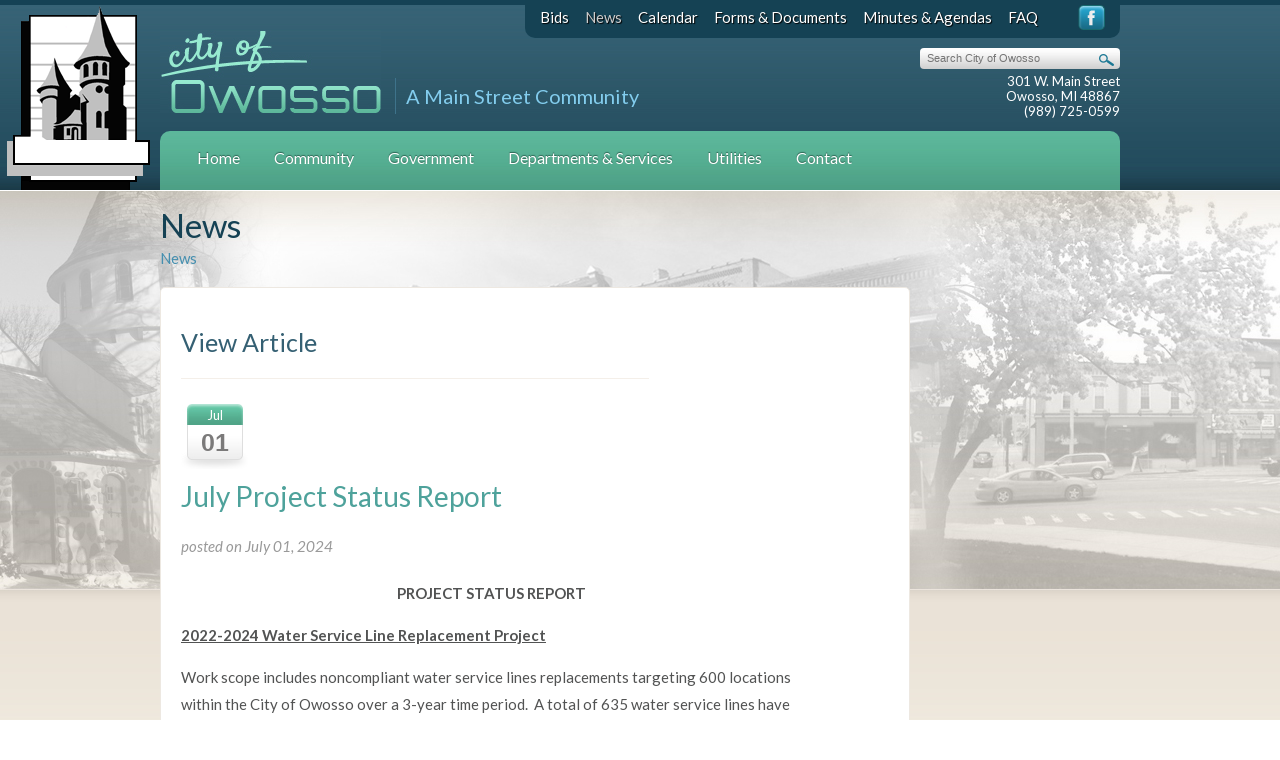

--- FILE ---
content_type: text/html; charset=utf-8
request_url: http://ci.owosso.mi.us/News/ctl/ArticleView/mid/475/articleId/7183/July-Project-Status-Report
body_size: 30921
content:
<!DOCTYPE HTML PUBLIC "-//W3C//DTD HTML 4.01//EN"
"http://www.w3.org/TR/html4/strict.dtd">
<html  lang="en-US">
<head id="Head"><meta content="text/html; charset=UTF-8" http-equiv="Content-Type" />
<meta name="REVISIT-AFTER" content="1 DAYS" />
<meta name="RATING" content="GENERAL" />
<meta name="RESOURCE-TYPE" content="DOCUMENT" />
<meta content="text/javascript" http-equiv="Content-Script-Type" />
<meta content="text/css" http-equiv="Content-Style-Type" />
<title>
	July Project Status Report > City of Owosso | Owosso Michigan
</title><meta id="MetaKeywords" name="KEYWORDS" content=" " /><meta id="MetaRobots" name="ROBOTS" content="INDEX, FOLLOW" /><link href="/Portals/_default/default.css?cdv=123" media="all" type="text/css" rel="stylesheet"/><link href="/DesktopModules/DnnForge - NewsArticles/module.css?cdv=123" media="all" type="text/css" rel="stylesheet"/><link href="/Resources/Search/SearchSkinObjectPreview.css?cdv=123" media="all" type="text/css" rel="stylesheet"/><link href="/Portals/_default/Skins/owosso/skin.css?cdv=123" media="all" type="text/css" rel="stylesheet"/><link href="/Portals/_default/Containers/Owosso/container.css?cdv=123" media="all" type="text/css" rel="stylesheet"/><link href="/Portals/0/portal.css?cdv=123" media="all" type="text/css" rel="stylesheet"/><script src="/Resources/libraries/jQuery/01_09_01/jquery.js?cdv=123" type="text/javascript"></script><script src="/Resources/libraries/jQuery-Migrate/01_02_01/jquery-migrate.js?cdv=123" type="text/javascript"></script><script src="/Resources/libraries/jQuery-UI/01_10_03/jquery-ui.js?cdv=123" type="text/javascript"></script><link id="Template_475" rel="stylesheet" type="text/css" href="/DesktopModules/DnnForge - NewsArticles/Templates/Owosso/Template.css" /><link rel="canonical" href="http://ci.owosso.mi.us/News/ctl/ArticleView/mid/475/articleId/7183/July-Project-Status-Report"/><link href="http://owosso.web1.webascender.com/News/ctl/ArticleView/mid/475/articleId/7183/July-Project-Status-Report" rel="canonical" /></head>
<body id="Body" class="chrome ">
    
    <form method="post" action="/News/ctl/ArticleView/mid/475/articleId/7183/July-Project-Status-Report" id="Form" enctype="multipart/form-data">
<div class="aspNetHidden">
<input type="hidden" name="StylesheetManager_TSSM" id="StylesheetManager_TSSM" value="" />
<input type="hidden" name="ScriptManager_TSM" id="ScriptManager_TSM" value="" />
<input type="hidden" name="__EVENTTARGET" id="__EVENTTARGET" value="" />
<input type="hidden" name="__EVENTARGUMENT" id="__EVENTARGUMENT" value="" />
<input type="hidden" name="__VIEWSTATE" id="__VIEWSTATE" value="O22YG8ebAZ064v7JwcAYlGDs7N9e6iO9rJZLYvOYvgykX/ePha1SHAiR8O8p4rqyjTfJD3rHsG06/nmyPOZ3KrKw5vCgG6MWWCAL0GKkuL1m3spZz8wMPRjco3k=" />
</div>

<script type="text/javascript">
//<![CDATA[
var theForm = document.forms['Form'];
if (!theForm) {
    theForm = document.Form;
}
function __doPostBack(eventTarget, eventArgument) {
    if (!theForm.onsubmit || (theForm.onsubmit() != false)) {
        theForm.__EVENTTARGET.value = eventTarget;
        theForm.__EVENTARGUMENT.value = eventArgument;
        theForm.submit();
    }
}
//]]>
</script>


<script src="/WebResource.axd?d=OfDyOHFo4u84qrpAFP374Bc1-iFNzNeuBajQgfPrunkyAPNpLzOcmuYIvQh4IDYQ5J9omBHgO0HlLzy90&amp;t=638610727965203766" type="text/javascript"></script>


<script src="/Telerik.Web.UI.WebResource.axd?_TSM_HiddenField_=ScriptManager_TSM&amp;compress=1&amp;_TSM_CombinedScripts_=%3b%3bSystem.Web.Extensions%2c+Version%3d4.0.0.0%2c+Culture%3dneutral%2c+PublicKeyToken%3d31bf3856ad364e35%3aen-US%3adbd37df5-a986-4b30-bc8e-23832b2677dd%3aea597d4b%3ab25378d2" type="text/javascript"></script>
<div class="aspNetHidden">

	<input type="hidden" name="__VIEWSTATEGENERATOR" id="__VIEWSTATEGENERATOR" value="CA0B0334" />
	<input type="hidden" name="__VIEWSTATEENCRYPTED" id="__VIEWSTATEENCRYPTED" value="" />
	<input type="hidden" name="__EVENTVALIDATION" id="__EVENTVALIDATION" value="kMGvcqPYcjkfWpR9OUpfNRkUkkmO2qWgfpH4LiPntJbT7068Lw4Nq9g0loNUzhQLho4mGTA022cf00ycQ+Ka8k3+FOhcjun/6hfXLa7bG7lA7WnkRCDCaAWg22C9fzB/G4809kYGncdS0ZDdVbscTkdddc9ILTDs6/6oG+Dm1HYZEpsl05VtaWZ/Zoc=" />
</div><script src="/js/dnn.js?cdv=123" type="text/javascript"></script><script src="/js/dnn.modalpopup.js?cdv=123" type="text/javascript"></script><script src="/js/dnn.servicesframework.js?cdv=123" type="text/javascript"></script><script src="/js/dnncore.js?cdv=123" type="text/javascript"></script><script src="/Resources/Search/SearchSkinObjectPreview.js?cdv=123" type="text/javascript"></script><script type="text/javascript">
//<![CDATA[
Sys.WebForms.PageRequestManager._initialize('ScriptManager', 'Form', [], [], [], 9000, '');
//]]>
</script>

        
        
        
<script type="text/javascript" src="/Portals/_default/Skins/owosso/watermark-custom.js"></script>
<script type="text/javascript" src="/Portals/_default/Skins/owosso/js/audiojs/audio.min.js"></script>
<link rel="stylesheet" href="/Portals/_default/Skins/owosso/js/fancybox/source/jquery.fancybox.css?v=2.1.5" type="text/css" media="screen" />
<script type="text/javascript" src="/Portals/_default/Skins/owosso/js/fancybox/source/jquery.fancybox.pack.js?v=2.1.5"></script>
<div id="header">
  <div class="wrapper">
    <div id="castleLogo"><a href="/"><img src="/Portals/_default/Skins/owosso/images/logo-bg.png" alt="City of Owosso" /></a> </div>
    <div id="logo"><a href="/"><img src="/Portals/_default/Skins/owosso/images/logo.jpg" alt="City of Owosso" /></a> </div>
    <div id="headerRight">
      <div id="topLinks">
        <div id="utilityNav" class="TabList"><ul class="Level0"><li id="utilityNav126" ><a href="http://ci.owosso.mi.us/Bids" title="">Bids</a></li><li id="utilityNav84"  class="SelectedTab"><a href="http://ci.owosso.mi.us/News" title="">News</a></li><li id="utilityNav83" ><a href="http://ci.owosso.mi.us/Calendar" title="">Calendar</a></li><li id="utilityNav85" ><a href="http://ci.owosso.mi.us/Forms-Documents" title="">Forms & Documents</a></li><li id="utilityNav134" ><a href="http://ci.owosso.mi.us/Minutes-Agendas" title="">Minutes & Agendas</a></li><li id="utilityNav87" ><a href="http://ci.owosso.mi.us/FAQ" title="">FAQ</a></li></ul></div>
        <a target="_blank" href="http://www.facebook.com/Owosso"><img src="/Portals/_default/Skins/owosso/images/facebook.png" alt="City of Owosso" /></a> </div>
        <div class="tagline">
        <p>A Main Street Community</p>
        </div>
      <div id="headerContact">
      <div id="search">
      <span id="dnn_dnnSEARCH_ClassicSearch">
    
    
    <span class="searchInputContainer" data-moreresults="See More Results" data-noresult="No Results Found">
        <input name="dnn$dnnSEARCH$txtSearch" type="text" maxlength="255" size="20" id="dnn_dnnSEARCH_txtSearch" class="NormalTextBox" autocomplete="off" placeholder="Search..." />
        <a class="dnnSearchBoxClearText"></a>
    </span>
    <a id="dnn_dnnSEARCH_cmdSearch" class="SkinObject" href="javascript:__doPostBack(&#39;dnn$dnnSEARCH$cmdSearch&#39;,&#39;&#39;)"><img src='/Portals/_default/Skins/owosso/images/search-btn.png' /></a>
</span>


<script type="text/javascript">
    $(function() {
        if (typeof dnn != "undefined" && typeof dnn.searchSkinObject != "undefined") {
            var searchSkinObject = new dnn.searchSkinObject({
                delayTriggerAutoSearch : 400,
                minCharRequiredTriggerAutoSearch : 2,
                searchType: 'S',
                enableWildSearch: true,
                cultureCode: 'en-US',
                portalId: -1
                }
            );
            searchSkinObject.init();
            
            
            // attach classic search
            var siteBtn = $('#dnn_dnnSEARCH_SiteRadioButton');
            var webBtn = $('#dnn_dnnSEARCH_WebRadioButton');
            var clickHandler = function() {
                if (siteBtn.is(':checked')) searchSkinObject.settings.searchType = 'S';
                else searchSkinObject.settings.searchType = 'W';
            };
            siteBtn.on('change', clickHandler);
            webBtn.on('change', clickHandler);
            
            
        }
    });
</script>

    </div>
        <p>301 W. Main Street<br />
          Owosso, MI  48867<br />
          (989) 725-0599</p>
      </div>
    </div>
    <div id="menu">
      <div id="topNav" class="TabList"><ul class="Level0"><li id="topNav55" ><a href="http://ci.owosso.mi.us/" title="">Home</a></li><li id="topNav88" ><a href="http://ci.owosso.mi.us/Community" title="">Community</a><ul class="Level1"><li id="topNav93" ><a href="http://ci.owosso.mi.us/Community/Parks-Facilities" title="">Parks & Facilities</a></li><li id="topNav131" ><a href="http://ci.owosso.mi.us/Community/Residential-Opportunities" title="">Residential Opportunities</a></li><li id="topNav94" ><a href="http://ci.owosso.mi.us/Community/Things-to-do" title="">Things to do</a></li><li id="topNav92" ><a href="http://ci.owosso.mi.us/Community/Photo-Gallery" title="">Photo Gallery</a></li></ul></li><li id="topNav89" ><a href="http://ci.owosso.mi.us/Government" title="">Government</a><ul class="Level1"><li id="topNav97" ><a href="http://ci.owosso.mi.us/Government/Board-of-Review" title="">Board of Review</a></li><li id="topNav139" ><a href="http://ci.owosso.mi.us/Government/Brownfield-Redevelopment-Authority" title="">Brownfield Redevelopment Authority</a></li><li id="topNav98" ><a href="http://ci.owosso.mi.us/Government/Building-Board-of-Appeals" title="">Building Board of Appeals</a></li><li id="topNav95" ><a href="http://ci.owosso.mi.us/Government/City-Council" title="">City Council</a></li><li id="topNav99" ><a href="http://ci.owosso.mi.us/Government/Downtown-Development-Authority" title="">Downtown Development Authority</a></li><li id="topNav133" ><a href="http://ci.owosso.mi.us/Government/Downtown-Historic-District-Commission" title="Downtown Historic District Commission">Downtown Historic District Commission</a></li><li id="topNav100" ><a href="http://ci.owosso.mi.us/Government/Employees-Retirement-System" title="">Employee's Retirement System</a></li><li id="topNav101" ><a href="http://ci.owosso.mi.us/Government/Historical-Commission" title="">Historical Commission</a></li><li id="topNav102" ><a href="http://ci.owosso.mi.us/Government/Local-Development-Finance-Authority" title="">Local Development Finance Authority</a></li><li id="topNav103" ><a href="http://ci.owosso.mi.us/Government/Parks-and-Recreation-Commission" title="">Parks and Recreation Commission</a></li><li id="topNav104" ><a href="http://ci.owosso.mi.us/Government/Planning-Commission" title="">Planning Commission</a></li><li id="topNav106" ><a href="http://ci.owosso.mi.us/Government/Shiawassee-Area-Transportation-Agency" title="">Shiawassee Area Transportation Agency</a></li><li id="topNav105" ><a href="http://ci.owosso.mi.us/Government/Shiawassee-District-Library" title="">Shiawassee District Library</a></li><li id="topNav108" ><a href="http://ci.owosso.mi.us/Government/Zoning-Board-of-Appeals" title="">Zoning Board of Appeals</a></li></ul></li><li id="topNav90" ><a href="http://ci.owosso.mi.us/Departments-Services" title="">Departments & Services</a><ul class="Level1"><li id="topNav109" ><a href="http://ci.owosso.mi.us/Departments-Services/Assessing" title="">Assessing</a></li><li id="topNav110" ><a href="http://ci.owosso.mi.us/Departments-Services/Building" title="">Building</a></li><li id="topNav125" ><a href="http://ci.owosso.mi.us/Departments-Services/City-Clerk" title="">City Clerk</a></li><li id="topNav111" ><a href="http://ci.owosso.mi.us/Departments-Services/City-Manager" title="">City Manager</a></li><li id="topNav112" ><a href="http://ci.owosso.mi.us/Departments-Services/Code-Enforcement" title="">Code Enforcement</a></li><li id="topNav173" ><a href="http://ci.owosso.mi.us/Departments-Services/Main-Street-DDA" title="">Main Street/DDA</a></li><li id="topNav171" ><a href="http://ci.owosso.mi.us/Departments-Services/Building/Medical-Marihuana-Licensing-Facilities" title="Marihuana">Marihuana</a></li><li id="topNav113" ><a href="http://ci.owosso.mi.us/Departments-Services/Planning-Zoning-Community-Development" title="">Planning, Zoning & Community Development</a></li><li id="topNav114" ><a href="http://ci.owosso.mi.us/Departments-Services/Engineering" title="">Engineering</a></li><li id="topNav115" ><a href="http://ci.owosso.mi.us/Departments-Services/Finance" title="">Finance</a></li><li id="topNav116" ><a href="http://ci.owosso.mi.us/Departments-Services/Fire-EMS" title="">Fire & EMS</a></li><li id="topNav122" ><a href="http://ci.owosso.mi.us/Departments-Services/Garbage-Brush-Pick-up" title="">Garbage & Brush Pick-up</a></li><li id="topNav118" ><a href="http://ci.owosso.mi.us/Departments-Services/Human-Resources" title="">Human Resources</a></li><li id="topNav119" ><a href="http://ci.owosso.mi.us/Departments-Services/Police" title="">Police</a></li><li id="topNav120" ><a href="http://ci.owosso.mi.us/Departments-Services/Public-Works" title="">Public Works</a></li><li id="topNav121" ><a href="http://ci.owosso.mi.us/Departments-Services/Treasurer" title="">Treasurer</a></li></ul></li><li id="topNav163" ><a href="http://ci.owosso.mi.us/Utilities" title="City Utilities">Utilities</a><ul class="Level1"><li id="topNav164" ><a href="http://ci.owosso.mi.us/Utilities/Wastewater-Treatment-Plant" title="">Wastewater Treatment Plant</a></li><li id="topNav165" ><a href="http://ci.owosso.mi.us/Utilities/Water-Filtration-Plant" title="">Water Filtration Plant</a></li><li id="topNav166" ><a href="http://ci.owosso.mi.us/Utilities/Sanitary-Sewer-Collections" title="">Sanitary Sewer Collections</a></li><li id="topNav167" ><a href="http://ci.owosso.mi.us/Utilities/Water-Distribution-Department" title="">Water Distribution Department</a></li></ul></li><li id="topNav91" ><a href="http://ci.owosso.mi.us/Contact" title="">Contact</a></li></ul></div>
    </div>
  </div>
</div>
<div id="content" class="clearfix">
  <div class="wrapper">
  <div id="insidetitle"><span class="tabName">News</span></div>
  <div id="breadcrumbs"><span id="dnn_dnnBREADCRUMB_lblBreadCrumb"><a href="http://ci.owosso.mi.us/News" class="SkinObject">News</a></span>
</div>
  <div id="leftSide">
  
  	<div id="dnn_leftPane" class="DNNEmptyPane"></div>
    </div>
    <div id="rightContent">
    <div id="dnn_fullPane" class="DNNEmptyPane"></div>
    <div id="dnn_contentPane"><div class="DnnModule DnnModule-DnnForge-NewsArticles DnnModule-475">

<div class="WA3Container">

    <h2 class="WA3ContainerTitle"><span id="dnn_ctr475_TITLE1_titleLabel" class="Head">View Article</span>


</h2>
	<div id="dnn_ctr475_contentPane" class="WA3Container_Content">
	<div id="dnn_ctr475_ModuleContent" class="DNNModuleContent ModDnnForgeNewsArticlesC">
	<!-- Menu.Item -->
<div class="Normal" align="center">

</div>



<div class="article">

<div class="articleCalendar">
<div class="articleCalendarMonth">Jul</div>
<div class="articleCalendarDay">01</div>
</div>

<div class="articleContent">

<div class="articleTitle"><h1><a href="http://ci.owosso.mi.us/News/ctl/ArticleView/mid/475/articleId/7183/July-Project-Status-Report">July Project Status Report</a></h1></div>

<div class="postDate">posted on July 01, 2024</div> 
<!-- AddThis Button BEGIN -->
<div class="addthis_toolbox addthis_default_style ">
<a class="addthis_button_preferred_1"></a>
<a class="addthis_button_preferred_2"></a>
<a class="addthis_button_preferred_3"></a>
<a class="addthis_button_preferred_4"></a>
<a class="addthis_button_compact"></a>
<a class="addthis_counter addthis_bubble_style"></a>
</div>
<script type="text/javascript" src="http://s7.addthis.com/js/250/addthis_widget.js#pubid=xa-4fd0c5f7156b272d"></script>
<!-- AddThis Button END -->
<div class="articleEntry Normal">
<p><p style="text-align: center;"><strong>PROJECT STATUS REPORT</strong></p>
<p><strong><span style="text-decoration: underline;">2022-2024 Water Service Line Replacement Project </span></strong></p>
<p>Work scope includes noncompliant water service lines replacements targeting 600 locations within the City of Owosso over a 3-year time period.<span>&nbsp; </span>A total of 635 water service lines have been replaced to date.<span>&nbsp; </span>Water service line replacements will be completed near the end of July.</p>
<p><strong><span style="text-decoration: underline;">2023 Street Patch Program</span></strong></p>
<p>Work scope includes patches on various streets within the city of Owosso needed for water main breaks, sewer repairs, etc.<span>&nbsp; </span>A third round of patches is currently in progress.</p>
<p><strong><span style="text-decoration: underline;">Safe Routes to School Project (2024)</span></strong></p>
<p><span>Work scope includes constructing ADA compliant sidewalk ramps at various locations within the city along with constructing new sidewalks primarily in the middle school area.&nbsp; The project was awarded to L. A. Construction.&nbsp; Tree trimming and removal is complete.&nbsp; Sidewalk ramp installation at the Hickory &amp; King, Oliver &amp; Fifth, Oliver &amp; Third, Oliver &amp; First, and Oliver &amp; Ada intersections are complete.&nbsp; Sidewalk installation along Ada Street between Jennett and Campbell and in the middle school area is in progress.</span></p>
<p><strong><span style="text-decoration: underline;">Stewart Street Reconstruction Project (2024)</span></strong></p>
<p><span>Stewart Street from Shiawassee St (M-52) to Washington St:&nbsp; Work scope includes pavement reconstruction with curb and gutter replacement, storm sewer replacement, ADA sidewalk ramps, select sidewalk replacement, and permanent pavement markings and signing; water main replacement.&nbsp; The project is a MDOT Small Urban Program project with the water main portion approved as part of the </span>State of Michigan Department of EGLE 2024 Drinking Water State Revolving Fund project<span>.&nbsp; The project was awarded to Crawford Contracting.&nbsp; Concrete and asphalt removals are complete.&nbsp; Water main installation is in progress.</span></p>
<p><strong><span style="text-decoration: underline;">2024 Water Main Replacement Project</span></strong></p>
<p><span>1.&nbsp;&nbsp;&nbsp;&nbsp;&nbsp; </span>Dewey Street from Brandon to Moore: Work scope includes water main replacement including non-compliant water service line replacement.<span>&nbsp; </span>The project was approved as part of the State of Michigan Department of EGLE 2024 Drinking Water State Revolving Fund project.<span>&nbsp; </span>The project was awarded to Glaeser Dawes Corporation with work starting the beginning of July.</p>
<p><span>2.&nbsp;&nbsp;&nbsp;&nbsp;&nbsp; </span>Grace Street from Cedar to Shiawassee: Work scope includes water main replacement including non-compliant water service line replacement.<span>&nbsp; </span>The project was approved as part of the State of Michigan Department of EGLE 2024 Drinking Water State Revolving Fund project.<span>&nbsp; </span>The project has been postponed due to funding.</p>
<p><span>3.&nbsp;&nbsp;&nbsp;&nbsp;&nbsp; </span>Tracy Street from Frederick to Stewart: Work scope includes water main replacement including non-compliant water service line replacement.<span>&nbsp; </span>The project was approved as part of the State of Michigan Department of EGLE 2024 Drinking Water State Revolving Fund project.<span>&nbsp; </span>The project was awarded to Glaeser Dawes Corporation with work starting the beginning of July.</p>
<p><span>4.&nbsp;&nbsp;&nbsp;&nbsp;&nbsp; </span>Young Street from Chestnut to Brooks: Work scope includes water main replacement including non-compliant water service line replacement.<span>&nbsp; </span>The project was approved as part of the State of Michigan Department of EGLE 2024 Drinking Water State Revolving Fund project.<span>&nbsp; </span>The project has been postponed due to funding.</p>
<p><strong><span style="text-decoration: underline;">2024 Sewer Lining Project</span></strong></p>
<p>The scope of work is sewer lining on sanitary and storm sewers at various locations.<span>&nbsp; </span>The project was awarded to Corby Energy Services.<span>&nbsp; </span>The project is complete. <span>&nbsp;</span></p>
<p><strong><span style="text-decoration: underline;">2024 Bridge Projects</span></strong></p>
<p>The scope of work is preventative maintenance repairs on the Gould Street bridge over the Shiawassee River and timber bridge deck replacement on the Oakwood Avenue bridge over the Shiawassee River.<span>&nbsp; </span>The project was awarded to E.T. Mackenzie Company.<span>&nbsp; </span>The project is complete with close out procedures underway.</p>
<p><strong><span style="text-decoration: underline;">2024 Chip Seal Project</span></strong></p>
<p>The scope of work is double chip and fog seal on the following streets:</p>
<p><span>&middot;&nbsp;&nbsp;&nbsp;&nbsp;&nbsp;&nbsp;&nbsp; </span>Clinton from Shiawassee (M-52) to Michigan</p>
<p><span>&middot;&nbsp;&nbsp;&nbsp;&nbsp;&nbsp;&nbsp;&nbsp; </span>Genesee from west end to Michigan</p>
<p><span>&middot;&nbsp;&nbsp;&nbsp;&nbsp;&nbsp;&nbsp;&nbsp; </span>Cass from Shiawassee (M-52) to Ball</p>
<p><span>&middot;&nbsp;&nbsp;&nbsp;&nbsp;&nbsp;&nbsp;&nbsp; </span>Ball from Cass to Howard</p>
<p><span>&middot;&nbsp;&nbsp;&nbsp;&nbsp;&nbsp;&nbsp;&nbsp; </span>Howard from Ball to Washington (M-71)</p>
<p><span>&middot;&nbsp;&nbsp;&nbsp;&nbsp;&nbsp;&nbsp;&nbsp; </span>Milwaukee from Lyon to Cedar</p>
<p><span>&middot;&nbsp;&nbsp;&nbsp;&nbsp;&nbsp;&nbsp;&nbsp; </span>Milwaukee from west end to Shiawassee (M-52)</p>
<p><span>&middot;&nbsp;&nbsp;&nbsp;&nbsp;&nbsp;&nbsp;&nbsp; </span>Huron from Huggins to east end</p>
<p>The project was awarded to Highway Maintenance &amp; Construction with work planned to begin in August 2024.</p>
<p><strong><span style="text-decoration: underline;">2024 Sidewalk Replacement Program</span></strong></p>
<p>The focus area for sidewalk replacement is the area bounded by Washington, Corunna, Abrey, and the Shiawassee River.<span>&nbsp; </span>The project was awarded to Lopez Concrete Construction with work planned to begin at the end of August 2024.</p>
<p><strong><span style="text-decoration: underline;">2024 Street Light Project</span></strong><span style="text-decoration: underline;"> </span></p>
<p>The scope of work is street light removal and replacement including new conduit and wiring on the following streets:</p>
<p style="margin-left: 47.25pt;"><span>&middot;&nbsp;&nbsp;&nbsp;&nbsp;&nbsp;&nbsp;&nbsp; </span>Comstock from Water to Park</p>
<p style="margin-left: 47.25pt;"><span>&middot;&nbsp;&nbsp;&nbsp;&nbsp;&nbsp;&nbsp;&nbsp; </span>Washington from Water to Main (M-21)</p>
<p style="margin-left: 47.25pt;"><span>&middot;&nbsp;&nbsp;&nbsp;&nbsp;&nbsp;&nbsp;&nbsp; </span>Main (M-21) from Washington to Park (south side only)</p>
<p style="margin-left: 47.25pt;"><span>&middot;&nbsp;&nbsp;&nbsp;&nbsp;&nbsp;&nbsp;&nbsp; </span>Park from Comstock to Main (M-21) (west side only)</p>
<p>The project is funded by ARPA funds and a RAP grant.<span>&nbsp; </span>The project has been awarded to J. Ranck Electric with a start date of July 22, 2024.<span>&nbsp;</span></p>
<p><strong><span style="text-decoration: underline;">Woodland Trails Sanitary Sewer Repair Project (2024)</span></strong></p>
<p><span>The scope of work is repair of select sanitary sewer and manhole flow channels within the Woodland Trails Condominium.&nbsp; </span>The project has been awarded to Apex Excavating &amp; Underground with a mid-July 2024 start date.<span>&nbsp;</span></p>
<p><strong><span style="text-decoration: underline;">CIS &ndash; James Miner Trail Connection Project (2025 &amp; 2026)</span></strong></p>
<p><span>Scope of work includes trail construction from the existing Clinton-Ionia-Shiawassee (CIS) trail termination at Smith Road to Chestnut St, bike lane installation on Chestnut St, Stewart St, and Washington St, James Miner Trail reconstruction from Hickory St to Oakwood St, and paving the Sam &amp; Opal Voight walkway from Washington Street to the boardwalk.&nbsp; The project also includes rehabilitating Jerome St from Hickory St to Oakwood St.&nbsp; Design work is in progress by Fleis &amp; Vandenbrink.&nbsp; Work is scheduled to take place in 2025 and 2026.</span></p>
<p><strong><span style="text-decoration: underline;">2025 Street Program</span></strong></p>
<p><span>Projects planned for street resurfacing:</span></p>
<p><span>1.&nbsp;&nbsp;&nbsp;&nbsp;&nbsp; </span><span>Howell Street from south end to Clinton.&nbsp; Work scope includes crush and shape with asphalt resurfacing.&nbsp; Design work is in progress by city staff.</span></p>
<p><span>2.&nbsp;&nbsp;&nbsp;&nbsp;&nbsp; </span><span>Lynn Street from west end to Clinton.&nbsp; Work scope includes crush and shape with asphalt resurfacing.&nbsp; Design work is in progress by city staff.</span></p>
<p><strong><span style="text-decoration: underline;">Future Projects</span></strong></p>
<p>Projects submitted to EGLE for FY2025 Drinking Water State Revolving Fund (DWSRF) funds for water main replacement:</p>
<p><span>1.&nbsp;&nbsp;&nbsp;&nbsp;&nbsp; </span>Nafus Street from south end to Frederick</p>
<p><span>2.&nbsp;&nbsp;&nbsp;&nbsp;&nbsp; </span>Gilbert Street from Mason to Oliver</p>
<p><span>3.&nbsp;&nbsp;&nbsp;&nbsp;&nbsp; </span>Clinton Street from Cedar to Shiawassee</p>
<p><span>4.&nbsp;&nbsp;&nbsp;&nbsp;&nbsp; </span>Olmstead Street from Ward to Chipman</p>
<p><span>5.&nbsp;&nbsp;&nbsp;&nbsp;&nbsp; </span>Harding Avenue from Willow Springs to Hanover</p>
<p><span>6.&nbsp;&nbsp;&nbsp;&nbsp;&nbsp; </span>Hanover Street from Harding to Riverside</p>
<p><span>7.&nbsp;&nbsp;&nbsp;&nbsp;&nbsp; </span>Stewart Street from Cedar to Shiawassee</p>
<p><span>8.&nbsp;&nbsp;&nbsp;&nbsp;&nbsp; </span>Williams Street from Shiawassee to Washington</p>
<p><span>9.&nbsp;&nbsp;&nbsp;&nbsp;&nbsp; </span>Dewey Street from Main (M-21) to King</p></p>
</div>

<div class="newsLinks">

</div>
<div class="newsFiles">

</div>

<div class="newsImages">

</div>
    
    
    
</div>

</div>


<script type="text/javascript">
    $('.NewsArticles a[href]').filter(function () {
        return /(jpg|gif|png)$/.test($(this).attr('href'))
    }).attr('rel', 'shadowbox[7183]');
    
    Shadowbox.init({
        handleOversize: "drag"
    });
</script>
</div></div>

</div>	










</div></div>
    <div id="dnn_rightPane" class="DNNEmptyPane"></div>
    <div id="dnn_leftHalf" class="DNNEmptyPane"></div>
    <div id="dnn_rightHalf" class="DNNEmptyPane"></div>
    
    </div>
  </div>
</div>
<div id="footer" class="clearfix">
  <div class="wrapper">
    <div id="footerLeft">
    <a href="/"><img src="/Portals/_default/Skins/owosso/images/footer-logo.jpg" alt="City of Owosso" /></a>
    <p>301 W. Main Street<br />
          Owosso, MI  48867<br />
          (989) 725-0599</p>
          <div class="contactBtn"><a href="/Contact.aspx">Contact Us &raquo;</a></div>
    </div>
    <div id="footerRight">
       <div id="botNav" class="TabList"><ul class="Level0"><li id="botNav55" ><a href="http://ci.owosso.mi.us/" title="">Home</a></li><li id="botNav126" ><a href="http://ci.owosso.mi.us/Bids" title="">Bids</a></li><li id="botNav88" ><a href="http://ci.owosso.mi.us/Community" title="">Community</a></li><li id="botNav89" ><a href="http://ci.owosso.mi.us/Government" title="">Government</a></li><li id="botNav90" ><a href="http://ci.owosso.mi.us/Departments-Services" title="">Departments & Services</a></li><li id="botNav163" ><a href="http://ci.owosso.mi.us/Utilities" title="City Utilities">Utilities</a></li><li id="botNav91" ><a href="http://ci.owosso.mi.us/Contact" title="">Contact</a></li></ul></div>
   	  
      <p>All contents and materials &copy; 2026 City of Owosso<br />
      Website designed and developed by <a target="_blank" href="http://webascender.com">Web Ascender</a>
      </p>
      <a id="dnn_userLogin_loginLink" title="Login" class="Login" rel="nofollow" onclick="return dnnModal.show(&#39;http://ci.owosso.mi.us/Login?returnurl=/News/ctl/ArticleView/mid/475/articleId/7183/July-Project-Status-Report&amp;popUp=true&#39;,/*showReturn*/true,300,650,true,&#39;&#39;)" href="http://ci.owosso.mi.us/Login?returnurl=%2fNews%2fctl%2fArticleView%2fmid%2f475%2farticleId%2f7183%2fJuly-Project-Status-Report">Login</a>

    </div>
  </div>
</div>

<script type="text/javascript">
   if(jQuery.browser.msie) {
		// IE detection            
		var ieVersion = jQuery.browser.version;              
		if(ieVersion.substr(0,1) == '6')                
		{
			 jQuery('#Body').addClass('ie');
		}
		else if(ieVersion.substr(0,1) == '7')
		{
			 jQuery('#Body').addClass('ie7');
		}               
   }
    jQuery(document).ready(function($) {
		jQuery("#dnn_dnnSEARCH_txtSearch").watermark("Search City of Owosso");  
	});	
</script>

<script type="text/javascript">

  var _gaq = _gaq || [];
  _gaq.push(['_setAccount', 'UA-25451119-1']);
  _gaq.push(['_trackPageview']);

  (function() {
    var ga = document.createElement('script'); ga.type = 'text/javascript'; ga.async = true;
    ga.src = ('https:' == document.location.protocol ? 'https://ssl' : 'http://www') + '.google-analytics.com/ga.js';
    var s = document.getElementsByTagName('script')[0]; s.parentNode.insertBefore(ga, s);
  })();

</script>

<script>
  audiojs.events.ready(function() {
    var as = audiojs.createAll();
  });
</script>
<script type="text/javascript">
    jQuery(document).ready(function() {
        jQuery(".fancybox").fancybox({
            maxWidth    : 350,
            maxHeight   : 200,
            fitToView   : false,
            width       : '80%',
            height      : '80%',
            autoSize    : false,
            closeClick  : false,
            openEffect  : 'none',
            closeEffect : 'none',
        });
    });
</script>
        <input name="ScrollTop" type="hidden" id="ScrollTop" />
        <input name="__dnnVariable" type="hidden" id="__dnnVariable" autocomplete="off" value="`{`__scdoff`:`1`,`sf_siteRoot`:`/`,`sf_tabId`:`84`}" />
        <input name="__RequestVerificationToken" type="hidden" value="hK95QYr7vjk3MotDENZdlGywe3ZOvnHSg6zDGqcwMwZOwgTeCP45mu22FhA1MPzZ5oaK115O0dr3M4ous0Nf8NfH_IsSvgINm6gzRHZa-11PnRGXluDBQmYoGyM1" />
    
<script type="text/javascript" src="/Resources/Shared/scripts/initWidgets.js" ></script></form>
    
    
</body>
</html>

--- FILE ---
content_type: text/css
request_url: http://ci.owosso.mi.us/Portals/_default/Skins/owosso/skin.css?cdv=123
body_size: 22036
content:
@import url(http://fonts.googleapis.com/css?family=Lato:400,700,400italic,700italic);

.clearfix:after {
     visibility: hidden;
     display: block;
     font-size: 0;
     content: " ";
     clear: both;
     height: 0;
     }

.DnnModule {
	clear:both;
    position: relative;
    z-index: 1;
}

hr
{
	border-bottom:none;
	border-left:none;
	border-right:none;
	border-top:solid 1px #e7e2d9;
}

h1 {
	color:#666666;
	font-family:'Lato', Arial, Helvetica, sans-serif;
	font-size: 28px;
	font-weight:normal;
}

h2, h2 span, h2 .Head {
	color:#356073;
	font-family:'Lato', Arial, Helvetica, sans-serif;
	font-size:25px;
	font-weight:normal;
}

h2
{
	padding:0px 0px 10px;
	border-bottom:solid 1px #F4EFE9;
}

h3
{
	color:#918c83;
	font-size:19px;
	font-weight:normal;
	line-height:160%;
}

p, ul li, div, ol li {
	color:#525353;
	font-family:'Lato', Arial, Helvetica, sans-serif;
	font-size:15px;
	line-height:180%;
}
p
{
	clear:both;
	margin:15px 0px;
}

p.smallText
{
	font-size:11px !important;
}

ul li
{
	list-style-type:disc;
}

#Body a, #Body a:active {
	color:#4ea29b;
	text-decoration:none;
	
}

#Body .DnnModule-EventsCalendar a
{
	-webkit-transition: none;
	-moz-transition: none;
	-ms-transition: none;
	-o-transition: none;
	transition: none;
}

#Body a:hover
{
	color:#65dfd5;
	text-decoration:none;
}


#Body {
	background:#fff;
}

.wrapper 
{
	margin:0 auto;
	width:960px;
}

#header
{
	background:url(images/header-bg.jpg) repeat-x;
	height:191px;
	position:relative;
	z-index:300;
}

#headerRight
{
	float:right;
	height:131px;
	width:735px;
}

#topLinks {
    background:#154254;
    float: right;
    padding: 8px 15px;
    width: 565px;
	-webkit-border-radius: 0px 0px 10px 10px;
	border-radius: 0px 0px 10px 10px; 
}

#topLinks img
{
	float:right;
	margin:-3px 0px 0 0;
}

#logo {
	
	float: left;
    height: 83px;
	margin:30px 0px 0px;
    width: 221px;
}

#castleLogo
{
	
	float: left;
    height: 184px;
	margin:6px 0 0 -153px;
    width: 143px;
}


#headerContact
{
	float:right;
	text-align:right;
	width:400px;
}

#headerContact p
{
    color: #FFFFFF;
    float: right;
    font-size: 13px;
    line-height: 120%;
    margin: 5px 0;
}
.tagline
{
	clear:both;
	float:left;
	width:300px;
}
.tagline p
{
	border-left:solid 1px #3e738b;
	color:#83cdee;
	font-size:20px;
	margin: 40px 0 0 10px;
    padding: 0 0 0 10px;
}
#thirds
{
	clear:both;
	margin:15px 0px 0px;
}

.ie7 #thirds, .ie8 #thirds
{
	clear:both;
	margin:30px 0px 0px;
}

#dnn_leftThird
{
	float:left;
	margin:0px 12px 0px 0px;
	width:312px;
}

#dnn_middleThird
{
	float:left;
	margin:0px 12px 0px 0px;
	/* width:312px; */
		width:474px;

}

#dnn_rightThird
{
	float:left;
	/* width:312px; */
	width:474px;
}

#content {
	background:url(images/bg.jpg) repeat-x center top #faf7f2;
	clear:both;
	margin:0px 0px 0px 0px;
	min-height:730px;
	padding:15px 0px 0px;
}

#insidetitle
{
	color:#154254;
	font-size:33px;
	line-height:120%;
}

#breadcrumbs a
{
	color:#458FAF;
	font-size:15px;
	font-weight:normal;
}

#dnn_contentPane
{
	float:left;
	margin:0px 20px 20px;
	width:468px;
}

#leftSide
{
	float:left;
	margin:0px 10px 0 0;
	width: 198px;
}

#dnn_leftPane
{
	clear:both;
    float: left;
}

#dnn_leftPane .DnnModule
{
	background: none repeat scroll 0 0 #FFFFFF;
    border: 1px solid #EDE8E1;
    border-radius: 5px 5px 5px 5px;
	webkit-border-radius: 5px 5px 5px 5px;
	margin: 15px 10px 0 0;
	padding:10px;
    width: 178px;
}

#dnn_leftPane h2
{
	border:none;
	margin:5px 0px 0px;
	padding:0px;	
}
#dnn_leftPane h2 span
{
	font-size:19px;
}

#dnn_leftPane p, #dnn_leftPane ul li {
    font-size: 13px;
    margin: 10px 0;
}

#dnn_rightPane
{
	float:left;
	margin:0px 0px 20px;
	width:220px;
}

#dnn_fullPane
{
	margin:0px 0px 0px 20px;
	width:708px;
}

#dnn_leftHalf
{
	float:left;
	margin:0px 20px 20px;
	width:344px;
}

#dnn_rightHalf
{
	float:left;
	margin:0px 0px 20px;
	width:344px;
}

#dnn_left		
{
	background:#fff;
	border:solid 1px #ede8e1;
	float:left;
	margin:15px 11px 0px 0px;
	padding:15px;
	width:281px;
	-webkit-border-radius: 5px;
	border-radius: 5px; 
}

#leftNav
{
	background:#fff;
	border:solid 1px #ede8e1;
	float:left;
	margin:15px 10px 0px 0px;
	width:198px;
	-webkit-border-radius: 5px;
	border-radius: 5px; 
}

#leftNav ul
{
	margin:0px;
	padding:10px;
}

#leftNav ul li {
    border-bottom: 1px solid #F4EFE9;
    line-height: 120%;
    list-style-type: none;
    padding: 7px 0;
}

#leftNav ul li.SelectedTab
{
	background:url(images/active-bg.jpg) #4EA185 repeat-x;
	border:solid 1px #4ea186;
	margin:5px 0px 0px;
	padding:8px 10px;
	-webkit-border-radius: 5px;
	border-radius: 5px; 
}

#leftNav ul li a
{
	color:#17ADC4;
	font-size:14px;
}

#leftNav ul li.SelectedTab a
{
	color:#fff;
	font-weight:normal;
}

#leftNav ul li a:hover
{
	color:#00D8F9;
}

#leftNav ul li li
{
	border: none;
}

#leftNav ul li.SelectedTab li{
	background:none;
	border:none;
}
#leftNav ul li.SelectedTab li.SelectedTab a
{
	color:#a0e5cf;
}

#rightContent
{
	background:#fff;
	border:solid 1px #ede8e1;
	float:left;
	margin:15px 0px 0px;
	padding:20px 0px 0px;
	width:748px;
	-webkit-border-radius: 5px;
	border-radius: 5px; 
}

.ie #dnn_contentPane, .ie #dnn_fullPane, .ie #dnn_rightPane
{
	padding:0px;
	margin:0px 0px 0px 10px;
}

.ie #dnn_contentPane
{
	width:455px;
}

.ie #rightContent
{
	padding:10px 0px 0px;
	width:730px;
}

#footer {
	background:url(images/footer-bg.jpg) #244D5F repeat-x;
	clear:both;
	padding:10px 0px 50px;
}

#Body #footer a
{
	color:#8de2c7;
}

#Body #footer a:hover
{
	color:#c4fcea;
}

#footerLeft
{
	float:left;
	margin:70px 0px 0px;
	width:300px;
}
#footerRight
{
	float:right;
	margin:70px 0px 0px;
	text-align:right;
	width:580px;
}

#Body #footer a.Login
{
	color:#43758B;
}

#footer h2
{
	color:#5d5850;
	font-size:14px;
	text-transform:uppercase;
	margin:0px;
}

#footer p
{
	clear:both;
	color:#fff;
	font-size:13px;
	margin:5px 0px;
}

/*-------------------------------------------------------------
	UTILITY NAV
-------------------------------------------------------------*/
#utilityNav ul
{
	margin:0px;
	padding:0px;
}

#utilityNav ul li
{
	float:left;
	line-height:120%;
	list-style-type:none;
}

#utilityNav ul li a
{
	color:#fff;
	font-size:15px;
	font-weight:normal;
	line-height:120%;
	margin:0px 16px 0px 0px;
	text-shadow:1px 1px 1px #000;
}

#utilityNav ul li a:hover, #utilityNav ul li.SelectedTab a
{
	color:#ccc;
}

/*-------------------------------------------------------------
	TOP NAV
-------------------------------------------------------------*/


/*-------------------------------------------------------------
	LEVEL ONE
-------------------------------------------------------------*/

#menu {
	background:url(images/menu-bg.jpg) repeat-x;
    float: right;
    margin: 0px;
	padding:12px 0px 13px;
    width: 960px;
    z-index: 300;
	-webkit-border-radius: 10px 10px 0px 0px;
	border-radius: 10px 10px 0px 0px; 
}

#topNav {
	padding:0 20px;
}

#topNav ul {
	cursor:pointer;
	height:auto;
	list-style:none;
	margin:0px 0px 0px 0px;
	padding:0px;
	z-index:100;
	width:auto;
}

#topNav li:first-child {
	background:none;
}

#topNav li 
{
	float:left;
	list-style-type:none;
	margin: 0px;
}

#topNav a {
	color:#fff;
	display: block;	
	font-family:'Lato', Arial, Helvetica, sans-serif;
	font-size:16px;
	font-weight:normal;
	line-height:20px;
	margin: 1px 0px;
	padding:4px 17px 8px;
	text-decoration:none;
	text-shadow:0 -1px 1px #2B6251;
	-webkit-border-radius: 5px;
	border-radius: 5px; 
}

#topNav li:hover {
}

#topNav a:hover, #topNav li:hover 
{
	background:#459c80;
	-webkit-border-radius: 5px 5px 0px 0px;
	border-radius: 5px 5px 0px 0px; 
}

#topNav .SelectedTab a {
	background:#459c80;
	-webkit-box-shadow: 1px 1px 1px 0px #84C4B0;
	box-shadow: 1px 1px 1px 0px #84C4B0; 
}

/*-------------------------------------------------------------
	LEVEL TWO
-------------------------------------------------------------*/


#topNav li ul {
	background:#459c80;
	font-weight: normal;
	display:none;
	margin:-1px 0px 0px 0px;
	padding:10px;
	position: absolute;
	width:400px;
	z-index:2000000;
	-webkit-border-radius: 0px 5px 5px 5px;
	border-radius: 0px 5px 5px 5px; 
	-webkit-box-shadow: 3px 5px 5px 0px rgba(0, 0, 0, .5);
	box-shadow: 3px 5px 5px 0px rgba(0, 0, 0, .5); 
}


#topNav li:hover ul
{
	display:block;
}

#topNav li#topNav89 ul
{
	width:500px;
}

#topNav li#topNav89 ul li, #topNav li#topNav89 ul li a
{
	width:230px;
}


#topNav li#topNav90 ul
{
	width:540px;
}

#topNav li#topNav90 ul li, #topNav li#topNav90 ul li a
{
	width:250px;
}

#topNav li li {
	border-bottom:solid 1px #5DB79B;
	float:left;
	margin:0px 8px;
	padding:0;
	width:180px;
}

#topNav li li:first-child {

}

#topNav li ul .SelectedTab {
	background-image:none;
}

#topNav li ul a {
	border-bottom:solid 1px #337460;
	color:#fff;
	display:block;
	font-family:Arial;
	margin:0;
	padding:8px 0px;
	font-size:12px;
	font-weight:normal;
	text-decoration:none;
	height:auto;
	width:180px;
	-webkit-border-radius:0px;
	border-radius: 0px; 
}

body.ie #topNav li ul a {
	float:left;
}

#topNav li ul a:hover {
	text-decoration:none;
	-webkit-border-radius:0px;
	border-radius: 0px;
	color:#a0e5cf;
}
#topNav li.SelectedTab li a
{
	-webkit-box-shadow: none;
	box-shadow: none; 
}
/*-------------------------------------------------------------
	BOT NAV
-------------------------------------------------------------*/
#botNav
{
	float:right;
}

#botUtilityNav
{
	clear:both;
	float:right;
	margin:0px 0px 20px;
}

#botNav ul, #botUtilityNav ul
{
	margin:0px;
	padding:0px;
}

#botNav ul li, #botUtilityNav ul li
{
	float:left;
	font-size:14px;
	font-weight:normal;
	list-style-type:none;
	margin:0px 10px;
}

#Body #botNav ul li.SelectedTab a, #Body #botUtilityNav ul li.SelectedTab a
{
	color:#fff;
}

body.ie7 #botUtilityNav{
	width:320px;
}

/*-------------------------------------------------------------
	LEFT NAV
-------------------------------------------------------------*/



/*-------------------------------------------------------------
	LEVEL THREE
-------------------------------------------------------------*/



#topNav li ul ul {
	margin: -2.5em 0 0 8.00em;
	top:auto;
}


#topNav li li li {
	background-color:#83B6EF;

}

#topNav li li li li {
	background-color:#5F92CB;
	top:auto;
}

#topNav li:hover ul ul, #topNav li:hover ul ul ul, #topNav li.iehover ul ul, #topNav li.iehover ul ul ul {
	left: -999em;
}
#topNav li.iehover ul ul, #topNav li.iehover ul ul ul {
}
#topNav li:hover ul, #topNav li li:hover ul, #topNav li li li:hover ul, #topNav li.iehover ul, #topNav li li.iehover ul, #topNav li li li.iehover ul {
	left: auto;
}

/*-------------------------------------------------------------
	Rotator
-------------------------------------------------------------*/
#rotator
{
	background:#fff;
	border:solid 1px #ede8e1;
	margin:0px;
	padding:10px;
	-webkit-border-radius: 5px;
	border-radius: 5px; 
}

#dnn_rotatorPane
{
	float:left;
	margin:0px 10px 0px 0px;
	width:620px;
}

#dnn_rotatorPane .WA3Container
{
	margin:0px;
}

.slide
{
	height:347px;
}

.slides img
{
	-webkit-border-radius: 5px;
	border-radius: 5px; 
}

.template
{
	background:url(images/template-bg.png);
	margin:300px 0px 0px;
	padding:10px;
	position:absolute;
	text-align:center;
	width:600px;
	z-index:9000;
	-webkit-border-radius: 0px 0px 5px 5px;
	border-radius: 0px 0px 5px 5px; 
}

#slides_469_prev
{
	background:url(images/prev.png) no-repeat;
	float:left;
	height:24px;
	text-indent:-9000px;
	width:24px;
}

#slides_469_next
{
	background:url(images/next.png) no-repeat;
	float:right;
	height:24px;
	text-indent:-9000px;
	width:24px;
}

#slides_469_pager
{
	float:left;
}

#Body #slides_469_pager .activeSlide a
{
	display:block;
	color:#fff;
	font-size:17px;
}

#Body #slides_469_pager a
{
	display:none;
	color:#fff;
	font-size:17px;
}


ul#slides_469_pager
{
	margin:0px;
	padding:0px;
	width:550px;
}

ul#slides_469_pager li
{
	list-style-type:none;
	float:left;
	width:550px;
}

#dnn_homeRightPane
{
	background:#295365;
	float:right;
	height:347px;
	padding:0px 7px;
	width:292px;
	-webkit-border-radius: 5px;
	border-radius: 5px; 
}

#dnn_homeRightPane h2
{
	border:none;
	color:#fff;
	margin:15px 0px 10px;
}

/*-------------------------------------------------------------
	BUTTON STYLES
-------------------------------------------------------------*/

#Body .greenBtn a
{
	background:url(images/green-btn-new.png) no-repeat;
	color:#fff;
	float:left;
	font-size:16px;
	padding:7px 0 6px 50px;
	width:243px;
}

.greenBtn
{
	float:left;
	margin:0px 0px 5px;
}

#Body .greenBtn a:hover
{
	background:url(images/green-btn-hover-new.png) no-repeat
}
#Body a.blueBtn
{
	background: #116387; /* Old browsers */
background: -moz-linear-gradient(top,  #116387 1%, #123a4c 100%); /* FF3.6+ */
background: -webkit-gradient(linear, left top, left bottom, color-stop(1%,#116387), color-stop(100%,#123a4c)); /* Chrome,Safari4+ */
background: -webkit-linear-gradient(top,  #116387 1%,#123a4c 100%); /* Chrome10+,Safari5.1+ */
background: -o-linear-gradient(top,  #116387 1%,#123a4c 100%); /* Opera 11.10+ */
background: -ms-linear-gradient(top,  #116387 1%,#123a4c 100%); /* IE10+ */
background: linear-gradient(to bottom,  #116387 1%,#123a4c 100%); /* W3C */
filter: progid:DXImageTransform.Microsoft.gradient( startColorstr='#116387', endColorstr='#123a4c',GradientType=0 ); /* IE6-9 */
	color:#fff;
	float:left;
	font-size:17px;
	margin:10px 0 20px;
	padding:10px 20px;
	-webkit-border-radius: 5px;
border-radius: 5px;
}
#Body a.blueBtn:hover
{
	background: #0d5472; /* Old browsers */
background: -moz-linear-gradient(top,  #0d5472 1%, #05212d 100%); /* FF3.6+ */
background: -webkit-gradient(linear, left top, left bottom, color-stop(1%,#0d5472), color-stop(100%,#05212d)); /* Chrome,Safari4+ */
background: -webkit-linear-gradient(top,  #0d5472 1%,#05212d 100%); /* Chrome10+,Safari5.1+ */
background: -o-linear-gradient(top,  #0d5472 1%,#05212d 100%); /* Opera 11.10+ */
background: -ms-linear-gradient(top,  #0d5472 1%,#05212d 100%); /* IE10+ */
background: linear-gradient(to bottom,  #0d5472 1%,#05212d 100%); /* W3C */
filter: progid:DXImageTransform.Microsoft.gradient( startColorstr='#0d5472', endColorstr='#05212d',GradientType=0 ); /* IE6-9 */
}
#Body .faqBtn a
{
	background:url(/Portals/0/Images/water-btn.png) no-repeat;
	color:#fff;
	float:left;
	line-height:130%;
	padding:16px 10px 15px 60px;
	width:242px;
}

#Body .faqBtn a:hover
{
	background:url(i/Portals/0/Images/water-btn-hover.png) no-repeat;
}

#Body .formBtn a
{
	background:url(images/form-btn-lg.png) no-repeat;
	color:#fff;
	float:left;
	line-height:130%;
	padding:16px 10px 15px 60px;
	width:404px;
	height:59px;
}

#Body .formBtn a:hover
{
	background:url(images/form-btn-hover-lg.png) no-repeat;
}

#Body .billBtn a
{
	background:url(images/bill-btn-lg.png) no-repeat;
	color:#fff;
	float:left;
	line-height:130%;
	padding:16px 10px 15px 60px;
	width:404px;
	height:59px;
}

#Body .billBtn a:hover
{
	background:url(images/bill-btn-hover-lg.png) no-repeat;
}


/*-------------------------------------------------------------
	NEWS ARTICLES
-------------------------------------------------------------*/

.article .articleCalendar
{
	background:url(images/news-calendar-bg.jpg) no-repeat;
	float:left;
	height:65px;
	margin:0px 18px 0px 0px;
	text-align:center;
	width:67px;
}

.articleCalendarMonth
{
	color:#fff;
	font-size:13px;
	width:67px;
}

.article .articleCalendarDay {
    color: #7B7A7A;
	font-family:font-family:'Lato', Arial, Helvetica, sans-serif;
    font-size: 25px;
    line-height: 120%;
    padding: 0;
    width: 67px;
}

.articleContent
{
	float:left;
	width:620px;
}
.articleTitle h1
{
	margin:0px 0px 10px;
}

.article .articleEntry {
	clear:both;
	float:left;
    margin: 5px 0px;
	width:620px;
} 

.postDate
{
	color:#999;
	float:left;
	font-style:italic;
	width:200px;
}

.addthis_toolbox 
{
	float:right;
	margin:5px 0px 0px;
	width:140px;
}

.ie .addthis_toolbox 
{
	width:160px;
}

.latestMinutesInner
{
	font-size:12px;
}

.latestMinutesInner ul
{
	margin:0px;
}

.latestMinutesInner ul li
{
	font-size:12px;
}

.latestMinutes
{
	float:left;
	font-size:12px;
	min-height:135px;
	width:234px;
}

.latestMinutes ul
{
	margin:0px;
}

.latestMinutes ul li
{
	font-size:12px;
}

.latestMinutesTitle
{
	font-size:16px;
	margin:10px 0px 5px;
}

#dnn_fullPane .PagingTable
{
	border:1px solid #ccc;
	clear:both;
	float:left;
	margin:10px 0 20px;
}

#dnn_fullPane .PagingTable tr td:first-child
{
	display:none;
}

.minutesAgendas h1
{
	font-size:18px;
}

/*Calendar*/
#Body .ListTitleRow
{
	height:auto;	
}
#Body .ListTitleBig, #Body .ListTitleBig a
{
	height:auto;	
	line-height:120%;
}
.homeCalendar
{
	float:left;
	margin:8px 0 10px;
}

.homeCalendar .calPubSpan
{
	background:url(images/calendar-bg.jpg) no-repeat;
	border:none;
	font-family:font-family:'Lato', Arial, Helvetica, sans-serif;
	height:29px;
	margin:0px 10px 0px 0px;
	width:29px;
}

.homeCalendar .calPubMonth {
    background: none repeat scroll 0 0 transparent;
    font-weight: normal;
    height: 11px;
    line-height: 100%;
    padding: 4px 0 0;
    text-transform: lowercase;
}

.homeCalendar .calPubDate
{
	color:#fff;
	font-size:12px;
	height:15px;
	line-height:100%;
}

.calendarDetails
{
	float:left;
	width:240px;
}

.calendarTitle
{
	font-size:18px;
	line-height:100%;
	margin:0px 0px 5px;
}

.calendarDate, calendarTime
{
	font-size:14px;
	line-height:100%;
}

#dnn_ctr474_contentPane .RadScheduler .rsAptIn, #dnn_ctr474_contentPane .RadScheduler .rsAptMid, #dnn_ctr474_contentPane .RadScheduler .rsAptContent
{
	background:none;
	border:none;
	height:auto;
}

#dnn_ctr474_contentPane .RadScheduler, .RadScheduler *
{
	font-size:13px;
}

/* SEARCH */
.searchInputContainer
{
	float:left;
}
#search
{
	background:url(images/search-bg.jpg) repeat-x;
	float: right;
    height: 21px;
    margin: 10px 0 0;
    padding: 0 5px;
    width: 190px;
	-webkit-border-radius: 4px;
	border-radius: 4px;
}

#search .NormalTextBox
{
	background:none;
	border:none;
	float: left;
    font-size: 11px;
    margin: 3px 0;
	width:120px;
}

#dnn_dnnSEARCH_cmdSearch > img {
    margin: -5px 0 0;
}

/*Contact Forms*/

.contactForm .NormalTextBox{
	background:url(images/search-field.jpg) #fff repeat-x;
	border:1px solid #d5d5d5;
	padding: 8px 5px;
	-webkit-border-radius: 4px;
	border-radius: 4px;
	width: 300px;
}

.contactForm .NormalTextBox, .contactForm .checkBox
{
	margin:0px 0px 15px;
}

.contactForm .SubHead{
	font-size:13px;
}

a.sendBtn{
	background: url(images/active-bg.jpg) #4EA185 repeat-x;
	border: solid 1px #4EA186;
	margin: 10px 0px 0px;
	padding: 2px 18px;
	-webkit-border-radius: 5px;
	border-radius: 5px;
	color:#fff !important;
	float: left;
}

#dnn_ctr521_contentPane p
{
	font-size:12px;
}

/*Photo Gallery*/


#dnn_ctr600_contentPane .dnnForm.dnnLoginService .dnnFormItem label
{
	font-size:13px;
	font-weight:normal;
	padding:0px;
	text-align:left;
	width:90px;
}

#dnn_ctr600_contentPane .dnnForm .dnnFormItem
{
	width:175px;
}

#dnn_ctr600_contentPane .dnnForm.dnnLoginService {
    margin: 0;
    min-width: 200px;
    width: 200px;
}

#dnn_ctr600_contentPane .dnnForm.dnnLogin.dnnClear, #dnn_ctr600_contentPane .dnnForm.dnnLoginService
{
	margin:0px;
}

.dnnLoginService a.dnnPrimaryAction {
	color:#fff !important;
    line-height: 1.6;
    margin-left: 9px;
    margin-top: 10px;
    padding: 3px 12px;
}

#dnn_ctr600_contentPane .dnnLoginRememberMe {
    height: 15px;
    margin-left: 4px;
    margin-top: 5px;
    padding-bottom: 5px;
}

#dnn_ctr600_contentPane .loginContent
{
	width:175px;
}

#dnn_ctr600_contentPane .dnnForm .loginContent ul.dnnActions
{
	padding:0px;
	width:200px;
}

#dnn_ctr600_contentPane ul.dnnActions a.dnnSecondaryAction, #dnn_ctr600_contentPane ul.dnnActions a.dnnSecondaryAction:link
{
	padding:0 0px 0 10px;
}

.ie #dnn_leftPane .DnnModule.DnnModule-600, .ie .DnnModule.DnnModule-602
{
	display:none;
}

.ie #dnn_ctr600_contentPane .dnnForm .loginContent ul.dnnActions
{
	padding:0px;
	width:155px
}

#Body #dnn_ctr602_contentPane a.sendBtn
{
	cursor:pointer;
}

.photoGallery img
{
	border:solid 1px #ccc;
}

.newsFiles
{
	clear:both;
}
.newsLinks
{
	clear:both;
}

#slides_684
{
	height:250px !important;
}
.files
{
	clear:both;
}
.RadScheduler .rsTopWrap
{
	clear:both;
	width:100% !important;
}
.LoginPanel {
    float: left;
    padding-right: 0;
    width: auto !important;
}

.dnnLoginService input[type="text"], .dnnLoginService input[type="password"] {
    margin-bottom: 5px;
    min-width: 150px;
    width: 150px;
}
#dnn_ctr600_contentPane ul.dnnActions a.dnnSecondaryAction, #dnn_ctr600_contentPane ul.dnnActions a.dnnSecondaryAction:link {
    padding: 0 3px;
}	

--- FILE ---
content_type: text/css
request_url: http://ci.owosso.mi.us/Portals/_default/Containers/Owosso/container.css?cdv=123
body_size: 1143
content:
/*-------------------------------------
	Defaults
--------------------------------------*/
.ContainerActionsBar
{
	background-color: #FFE1E1;
}
div.WA3Container
{	
	margin: 0 0 14px 0;
	clear:both;
}
h2.WA3ContainerTitle, h2.WA3ContainerTitle span
{
	margin: 8px 0 8px 0;
}
div.WA3Container_Content
{
	/*padding: 0 0 8px 8px;*/
	clear: both;
	text-align: left;
}
div.tanContainer
{
	background:url(images/tan-container-bg.jpg) #fff repeat-x;
	border:solid 1px #ede8e1;
	margin:0px 0px 20px;
	padding:15px;
	-webkit-border-radius: 5px;
	border-radius: 5px; 
}

div.tanContainer ul
{
	margin:0px;
	padding:0px 0px 0px 20px;
}

div.tanContainer p, div.tanContainer ul li{
    color: #8F9191;
    font-size: 13px;
    margin: 10px 0;
}

div.tanContainer li
{
	color: #8F9191;
    font-size: 13px;
}

div.tanContainer h2
{
	border:none;
	margin:5px 0px 0px;
	padding:0px;
}

div.tanContainer h2 span
{
	color:#3c3c3c;
	font-size:18px;
	line-height:120%;
}

div.tanContainer h3
{
	color:#6b6b6b;
	font-size:16px;
	line-height:120%;
	margin:20px 0px -5px;
}